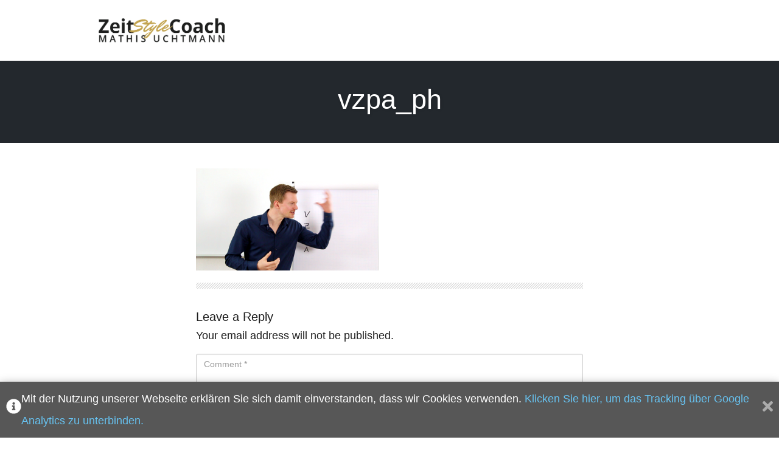

--- FILE ---
content_type: text/html; charset=UTF-8
request_url: https://zeitstylecoach.de/vzpa_ph/
body_size: 11932
content:
<!DOCTYPE html>
<html dir="ltr" lang="de" prefix="og: https://ogp.me/ns#">
<head>
    <meta charset="UTF-8">
    <meta name="viewport" content="width=device-width, initial-scale=1">
    <link rel="pingback" href="https://zeitstylecoach.de/xmlrpc.php">

    	<script type="text/javascript">
		/* Google Analytics Opt-Out by WP-Buddy | https://wp-buddy.com/products/plugins/google-analytics-opt-out */
						var gaoop_property = 'UA-46102844-1';
		var gaoop_disable_strs = ['ga-disable-' + gaoop_property];
				for (var index = 0; index < disableStrs.length; index++) {
			if (document.cookie.indexOf(disableStrs[index] + '=true') > -1) {
				window[disableStrs[index]] = true; // for Monster Insights
			}
		}

		function gaoop_analytics_optout() {
			for (var index = 0; index < disableStrs.length; index++) {
				document.cookie = disableStrs[index] + '=true; expires=Thu, 31 Dec 2099 23:59:59 UTC; SameSite=Strict; path=/';
				window[disableStrs[index]] = true; // for Monster Insights
			}
			alert('Danke! Wir haben ein Cookie gesetzt, dass Google Analytics ab Deinem nächsten Besuch keine Daten mehr sammeln kann.');		}
			</script>
	<title>vzpa_ph | ZeitStyle Coach - Effektives Zeitmanagement im digitalen Zeitalter</title>

		<!-- All in One SEO 4.6.7.1 - aioseo.com -->
		<meta name="robots" content="max-image-preview:large" />
		<link rel="canonical" href="https://zeitstylecoach.de/vzpa_ph/" />
		<meta name="generator" content="All in One SEO (AIOSEO) 4.6.7.1" />
		<meta property="og:locale" content="de_DE" />
		<meta property="og:site_name" content="ZeitStyle Coach - Effektives Zeitmanagement im digitalen Zeitalter | mit Zeitmanagement die eigenen Aufgaben fokussiert erledigen und Ziele schnell und entspannt erreichen" />
		<meta property="og:type" content="article" />
		<meta property="og:title" content="vzpa_ph | ZeitStyle Coach - Effektives Zeitmanagement im digitalen Zeitalter" />
		<meta property="og:url" content="https://zeitstylecoach.de/vzpa_ph/" />
		<meta property="article:published_time" content="2014-10-03T15:04:13+00:00" />
		<meta property="article:modified_time" content="2014-10-03T15:04:13+00:00" />
		<meta name="twitter:card" content="summary" />
		<meta name="twitter:title" content="vzpa_ph | ZeitStyle Coach - Effektives Zeitmanagement im digitalen Zeitalter" />
		<script type="application/ld+json" class="aioseo-schema">
			{"@context":"https:\/\/schema.org","@graph":[{"@type":"BreadcrumbList","@id":"https:\/\/zeitstylecoach.de\/vzpa_ph\/#breadcrumblist","itemListElement":[{"@type":"ListItem","@id":"https:\/\/zeitstylecoach.de\/#listItem","position":1,"name":"Zu Hause","item":"https:\/\/zeitstylecoach.de\/","nextItem":"https:\/\/zeitstylecoach.de\/vzpa_ph\/#listItem"},{"@type":"ListItem","@id":"https:\/\/zeitstylecoach.de\/vzpa_ph\/#listItem","position":2,"name":"vzpa_ph","previousItem":"https:\/\/zeitstylecoach.de\/#listItem"}]},{"@type":"ItemPage","@id":"https:\/\/zeitstylecoach.de\/vzpa_ph\/#itempage","url":"https:\/\/zeitstylecoach.de\/vzpa_ph\/","name":"vzpa_ph | ZeitStyle Coach - Effektives Zeitmanagement im digitalen Zeitalter","inLanguage":"de-DE","isPartOf":{"@id":"https:\/\/zeitstylecoach.de\/#website"},"breadcrumb":{"@id":"https:\/\/zeitstylecoach.de\/vzpa_ph\/#breadcrumblist"},"author":{"@id":"https:\/\/zeitstylecoach.de\/author\/ifgnrvwczo-7scgns19q\/#author"},"creator":{"@id":"https:\/\/zeitstylecoach.de\/author\/ifgnrvwczo-7scgns19q\/#author"},"datePublished":"2014-10-03T16:04:13+02:00","dateModified":"2014-10-03T16:04:13+02:00"},{"@type":"Organization","@id":"https:\/\/zeitstylecoach.de\/#organization","name":"ZeitStyle Coach","description":"mit Zeitmanagement die eigenen Aufgaben fokussiert erledigen und Ziele schnell und entspannt erreichen","url":"https:\/\/zeitstylecoach.de\/","logo":{"@type":"ImageObject","url":"https:\/\/zeitstylecoach.de\/wp-content\/uploads\/zsc_logo_dark_gold_510x109.png","@id":"https:\/\/zeitstylecoach.de\/vzpa_ph\/#organizationLogo","width":510,"height":109},"image":{"@id":"https:\/\/zeitstylecoach.de\/vzpa_ph\/#organizationLogo"}},{"@type":"Person","@id":"https:\/\/zeitstylecoach.de\/author\/ifgnrvwczo-7scgns19q\/#author","url":"https:\/\/zeitstylecoach.de\/author\/ifgnrvwczo-7scgns19q\/","name":"IfgNrVWCZo-7SCgNs19Q"},{"@type":"WebSite","@id":"https:\/\/zeitstylecoach.de\/#website","url":"https:\/\/zeitstylecoach.de\/","name":"ZeitStyle Coach - Effektives Zeitmanagement im digitalen Zeitalter","description":"mit Zeitmanagement die eigenen Aufgaben fokussiert erledigen und Ziele schnell und entspannt erreichen","inLanguage":"de-DE","publisher":{"@id":"https:\/\/zeitstylecoach.de\/#organization"}}]}
		</script>
		<!-- All in One SEO -->


<link rel="alternate" type="application/rss+xml" title="ZeitStyle Coach - Effektives Zeitmanagement im digitalen Zeitalter &raquo; Feed" href="https://zeitstylecoach.de/feed/" />
<link rel="alternate" type="application/rss+xml" title="ZeitStyle Coach - Effektives Zeitmanagement im digitalen Zeitalter &raquo; Kommentar-Feed" href="https://zeitstylecoach.de/comments/feed/" />
<link rel="alternate" type="application/rss+xml" title="ZeitStyle Coach - Effektives Zeitmanagement im digitalen Zeitalter &raquo; vzpa_ph-Kommentar-Feed" href="https://zeitstylecoach.de/feed/?attachment_id=1399" />
<script type="text/javascript">
/* <![CDATA[ */
window._wpemojiSettings = {"baseUrl":"https:\/\/s.w.org\/images\/core\/emoji\/14.0.0\/72x72\/","ext":".png","svgUrl":"https:\/\/s.w.org\/images\/core\/emoji\/14.0.0\/svg\/","svgExt":".svg","source":{"concatemoji":"https:\/\/zeitstylecoach.de\/wp-includes\/js\/wp-emoji-release.min.js?ver=6.4.7"}};
/*! This file is auto-generated */
!function(i,n){var o,s,e;function c(e){try{var t={supportTests:e,timestamp:(new Date).valueOf()};sessionStorage.setItem(o,JSON.stringify(t))}catch(e){}}function p(e,t,n){e.clearRect(0,0,e.canvas.width,e.canvas.height),e.fillText(t,0,0);var t=new Uint32Array(e.getImageData(0,0,e.canvas.width,e.canvas.height).data),r=(e.clearRect(0,0,e.canvas.width,e.canvas.height),e.fillText(n,0,0),new Uint32Array(e.getImageData(0,0,e.canvas.width,e.canvas.height).data));return t.every(function(e,t){return e===r[t]})}function u(e,t,n){switch(t){case"flag":return n(e,"\ud83c\udff3\ufe0f\u200d\u26a7\ufe0f","\ud83c\udff3\ufe0f\u200b\u26a7\ufe0f")?!1:!n(e,"\ud83c\uddfa\ud83c\uddf3","\ud83c\uddfa\u200b\ud83c\uddf3")&&!n(e,"\ud83c\udff4\udb40\udc67\udb40\udc62\udb40\udc65\udb40\udc6e\udb40\udc67\udb40\udc7f","\ud83c\udff4\u200b\udb40\udc67\u200b\udb40\udc62\u200b\udb40\udc65\u200b\udb40\udc6e\u200b\udb40\udc67\u200b\udb40\udc7f");case"emoji":return!n(e,"\ud83e\udef1\ud83c\udffb\u200d\ud83e\udef2\ud83c\udfff","\ud83e\udef1\ud83c\udffb\u200b\ud83e\udef2\ud83c\udfff")}return!1}function f(e,t,n){var r="undefined"!=typeof WorkerGlobalScope&&self instanceof WorkerGlobalScope?new OffscreenCanvas(300,150):i.createElement("canvas"),a=r.getContext("2d",{willReadFrequently:!0}),o=(a.textBaseline="top",a.font="600 32px Arial",{});return e.forEach(function(e){o[e]=t(a,e,n)}),o}function t(e){var t=i.createElement("script");t.src=e,t.defer=!0,i.head.appendChild(t)}"undefined"!=typeof Promise&&(o="wpEmojiSettingsSupports",s=["flag","emoji"],n.supports={everything:!0,everythingExceptFlag:!0},e=new Promise(function(e){i.addEventListener("DOMContentLoaded",e,{once:!0})}),new Promise(function(t){var n=function(){try{var e=JSON.parse(sessionStorage.getItem(o));if("object"==typeof e&&"number"==typeof e.timestamp&&(new Date).valueOf()<e.timestamp+604800&&"object"==typeof e.supportTests)return e.supportTests}catch(e){}return null}();if(!n){if("undefined"!=typeof Worker&&"undefined"!=typeof OffscreenCanvas&&"undefined"!=typeof URL&&URL.createObjectURL&&"undefined"!=typeof Blob)try{var e="postMessage("+f.toString()+"("+[JSON.stringify(s),u.toString(),p.toString()].join(",")+"));",r=new Blob([e],{type:"text/javascript"}),a=new Worker(URL.createObjectURL(r),{name:"wpTestEmojiSupports"});return void(a.onmessage=function(e){c(n=e.data),a.terminate(),t(n)})}catch(e){}c(n=f(s,u,p))}t(n)}).then(function(e){for(var t in e)n.supports[t]=e[t],n.supports.everything=n.supports.everything&&n.supports[t],"flag"!==t&&(n.supports.everythingExceptFlag=n.supports.everythingExceptFlag&&n.supports[t]);n.supports.everythingExceptFlag=n.supports.everythingExceptFlag&&!n.supports.flag,n.DOMReady=!1,n.readyCallback=function(){n.DOMReady=!0}}).then(function(){return e}).then(function(){var e;n.supports.everything||(n.readyCallback(),(e=n.source||{}).concatemoji?t(e.concatemoji):e.wpemoji&&e.twemoji&&(t(e.twemoji),t(e.wpemoji)))}))}((window,document),window._wpemojiSettings);
/* ]]> */
</script>
<link rel='stylesheet' id='opst-css-style-css' href='https://zeitstylecoach.de/wp-content/themes/op-smart-theme3/css/all.min.css?ver=1.0.21' type='text/css' media='all' />
<style id='wp-emoji-styles-inline-css' type='text/css'>

	img.wp-smiley, img.emoji {
		display: inline !important;
		border: none !important;
		box-shadow: none !important;
		height: 1em !important;
		width: 1em !important;
		margin: 0 0.07em !important;
		vertical-align: -0.1em !important;
		background: none !important;
		padding: 0 !important;
	}
</style>
<link rel='stylesheet' id='wp-block-library-css' href='https://zeitstylecoach.de/wp-includes/css/dist/block-library/style.min.css?ver=6.4.7' type='text/css' media='all' />
<style id='classic-theme-styles-inline-css' type='text/css'>
/*! This file is auto-generated */
.wp-block-button__link{color:#fff;background-color:#32373c;border-radius:9999px;box-shadow:none;text-decoration:none;padding:calc(.667em + 2px) calc(1.333em + 2px);font-size:1.125em}.wp-block-file__button{background:#32373c;color:#fff;text-decoration:none}
</style>
<style id='global-styles-inline-css' type='text/css'>
body{--wp--preset--color--black: #000000;--wp--preset--color--cyan-bluish-gray: #abb8c3;--wp--preset--color--white: #ffffff;--wp--preset--color--pale-pink: #f78da7;--wp--preset--color--vivid-red: #cf2e2e;--wp--preset--color--luminous-vivid-orange: #ff6900;--wp--preset--color--luminous-vivid-amber: #fcb900;--wp--preset--color--light-green-cyan: #7bdcb5;--wp--preset--color--vivid-green-cyan: #00d084;--wp--preset--color--pale-cyan-blue: #8ed1fc;--wp--preset--color--vivid-cyan-blue: #0693e3;--wp--preset--color--vivid-purple: #9b51e0;--wp--preset--gradient--vivid-cyan-blue-to-vivid-purple: linear-gradient(135deg,rgba(6,147,227,1) 0%,rgb(155,81,224) 100%);--wp--preset--gradient--light-green-cyan-to-vivid-green-cyan: linear-gradient(135deg,rgb(122,220,180) 0%,rgb(0,208,130) 100%);--wp--preset--gradient--luminous-vivid-amber-to-luminous-vivid-orange: linear-gradient(135deg,rgba(252,185,0,1) 0%,rgba(255,105,0,1) 100%);--wp--preset--gradient--luminous-vivid-orange-to-vivid-red: linear-gradient(135deg,rgba(255,105,0,1) 0%,rgb(207,46,46) 100%);--wp--preset--gradient--very-light-gray-to-cyan-bluish-gray: linear-gradient(135deg,rgb(238,238,238) 0%,rgb(169,184,195) 100%);--wp--preset--gradient--cool-to-warm-spectrum: linear-gradient(135deg,rgb(74,234,220) 0%,rgb(151,120,209) 20%,rgb(207,42,186) 40%,rgb(238,44,130) 60%,rgb(251,105,98) 80%,rgb(254,248,76) 100%);--wp--preset--gradient--blush-light-purple: linear-gradient(135deg,rgb(255,206,236) 0%,rgb(152,150,240) 100%);--wp--preset--gradient--blush-bordeaux: linear-gradient(135deg,rgb(254,205,165) 0%,rgb(254,45,45) 50%,rgb(107,0,62) 100%);--wp--preset--gradient--luminous-dusk: linear-gradient(135deg,rgb(255,203,112) 0%,rgb(199,81,192) 50%,rgb(65,88,208) 100%);--wp--preset--gradient--pale-ocean: linear-gradient(135deg,rgb(255,245,203) 0%,rgb(182,227,212) 50%,rgb(51,167,181) 100%);--wp--preset--gradient--electric-grass: linear-gradient(135deg,rgb(202,248,128) 0%,rgb(113,206,126) 100%);--wp--preset--gradient--midnight: linear-gradient(135deg,rgb(2,3,129) 0%,rgb(40,116,252) 100%);--wp--preset--font-size--small: 13px;--wp--preset--font-size--medium: 20px;--wp--preset--font-size--large: 36px;--wp--preset--font-size--x-large: 42px;--wp--preset--spacing--20: 0.44rem;--wp--preset--spacing--30: 0.67rem;--wp--preset--spacing--40: 1rem;--wp--preset--spacing--50: 1.5rem;--wp--preset--spacing--60: 2.25rem;--wp--preset--spacing--70: 3.38rem;--wp--preset--spacing--80: 5.06rem;--wp--preset--shadow--natural: 6px 6px 9px rgba(0, 0, 0, 0.2);--wp--preset--shadow--deep: 12px 12px 50px rgba(0, 0, 0, 0.4);--wp--preset--shadow--sharp: 6px 6px 0px rgba(0, 0, 0, 0.2);--wp--preset--shadow--outlined: 6px 6px 0px -3px rgba(255, 255, 255, 1), 6px 6px rgba(0, 0, 0, 1);--wp--preset--shadow--crisp: 6px 6px 0px rgba(0, 0, 0, 1);}:where(.is-layout-flex){gap: 0.5em;}:where(.is-layout-grid){gap: 0.5em;}body .is-layout-flow > .alignleft{float: left;margin-inline-start: 0;margin-inline-end: 2em;}body .is-layout-flow > .alignright{float: right;margin-inline-start: 2em;margin-inline-end: 0;}body .is-layout-flow > .aligncenter{margin-left: auto !important;margin-right: auto !important;}body .is-layout-constrained > .alignleft{float: left;margin-inline-start: 0;margin-inline-end: 2em;}body .is-layout-constrained > .alignright{float: right;margin-inline-start: 2em;margin-inline-end: 0;}body .is-layout-constrained > .aligncenter{margin-left: auto !important;margin-right: auto !important;}body .is-layout-constrained > :where(:not(.alignleft):not(.alignright):not(.alignfull)){max-width: var(--wp--style--global--content-size);margin-left: auto !important;margin-right: auto !important;}body .is-layout-constrained > .alignwide{max-width: var(--wp--style--global--wide-size);}body .is-layout-flex{display: flex;}body .is-layout-flex{flex-wrap: wrap;align-items: center;}body .is-layout-flex > *{margin: 0;}body .is-layout-grid{display: grid;}body .is-layout-grid > *{margin: 0;}:where(.wp-block-columns.is-layout-flex){gap: 2em;}:where(.wp-block-columns.is-layout-grid){gap: 2em;}:where(.wp-block-post-template.is-layout-flex){gap: 1.25em;}:where(.wp-block-post-template.is-layout-grid){gap: 1.25em;}.has-black-color{color: var(--wp--preset--color--black) !important;}.has-cyan-bluish-gray-color{color: var(--wp--preset--color--cyan-bluish-gray) !important;}.has-white-color{color: var(--wp--preset--color--white) !important;}.has-pale-pink-color{color: var(--wp--preset--color--pale-pink) !important;}.has-vivid-red-color{color: var(--wp--preset--color--vivid-red) !important;}.has-luminous-vivid-orange-color{color: var(--wp--preset--color--luminous-vivid-orange) !important;}.has-luminous-vivid-amber-color{color: var(--wp--preset--color--luminous-vivid-amber) !important;}.has-light-green-cyan-color{color: var(--wp--preset--color--light-green-cyan) !important;}.has-vivid-green-cyan-color{color: var(--wp--preset--color--vivid-green-cyan) !important;}.has-pale-cyan-blue-color{color: var(--wp--preset--color--pale-cyan-blue) !important;}.has-vivid-cyan-blue-color{color: var(--wp--preset--color--vivid-cyan-blue) !important;}.has-vivid-purple-color{color: var(--wp--preset--color--vivid-purple) !important;}.has-black-background-color{background-color: var(--wp--preset--color--black) !important;}.has-cyan-bluish-gray-background-color{background-color: var(--wp--preset--color--cyan-bluish-gray) !important;}.has-white-background-color{background-color: var(--wp--preset--color--white) !important;}.has-pale-pink-background-color{background-color: var(--wp--preset--color--pale-pink) !important;}.has-vivid-red-background-color{background-color: var(--wp--preset--color--vivid-red) !important;}.has-luminous-vivid-orange-background-color{background-color: var(--wp--preset--color--luminous-vivid-orange) !important;}.has-luminous-vivid-amber-background-color{background-color: var(--wp--preset--color--luminous-vivid-amber) !important;}.has-light-green-cyan-background-color{background-color: var(--wp--preset--color--light-green-cyan) !important;}.has-vivid-green-cyan-background-color{background-color: var(--wp--preset--color--vivid-green-cyan) !important;}.has-pale-cyan-blue-background-color{background-color: var(--wp--preset--color--pale-cyan-blue) !important;}.has-vivid-cyan-blue-background-color{background-color: var(--wp--preset--color--vivid-cyan-blue) !important;}.has-vivid-purple-background-color{background-color: var(--wp--preset--color--vivid-purple) !important;}.has-black-border-color{border-color: var(--wp--preset--color--black) !important;}.has-cyan-bluish-gray-border-color{border-color: var(--wp--preset--color--cyan-bluish-gray) !important;}.has-white-border-color{border-color: var(--wp--preset--color--white) !important;}.has-pale-pink-border-color{border-color: var(--wp--preset--color--pale-pink) !important;}.has-vivid-red-border-color{border-color: var(--wp--preset--color--vivid-red) !important;}.has-luminous-vivid-orange-border-color{border-color: var(--wp--preset--color--luminous-vivid-orange) !important;}.has-luminous-vivid-amber-border-color{border-color: var(--wp--preset--color--luminous-vivid-amber) !important;}.has-light-green-cyan-border-color{border-color: var(--wp--preset--color--light-green-cyan) !important;}.has-vivid-green-cyan-border-color{border-color: var(--wp--preset--color--vivid-green-cyan) !important;}.has-pale-cyan-blue-border-color{border-color: var(--wp--preset--color--pale-cyan-blue) !important;}.has-vivid-cyan-blue-border-color{border-color: var(--wp--preset--color--vivid-cyan-blue) !important;}.has-vivid-purple-border-color{border-color: var(--wp--preset--color--vivid-purple) !important;}.has-vivid-cyan-blue-to-vivid-purple-gradient-background{background: var(--wp--preset--gradient--vivid-cyan-blue-to-vivid-purple) !important;}.has-light-green-cyan-to-vivid-green-cyan-gradient-background{background: var(--wp--preset--gradient--light-green-cyan-to-vivid-green-cyan) !important;}.has-luminous-vivid-amber-to-luminous-vivid-orange-gradient-background{background: var(--wp--preset--gradient--luminous-vivid-amber-to-luminous-vivid-orange) !important;}.has-luminous-vivid-orange-to-vivid-red-gradient-background{background: var(--wp--preset--gradient--luminous-vivid-orange-to-vivid-red) !important;}.has-very-light-gray-to-cyan-bluish-gray-gradient-background{background: var(--wp--preset--gradient--very-light-gray-to-cyan-bluish-gray) !important;}.has-cool-to-warm-spectrum-gradient-background{background: var(--wp--preset--gradient--cool-to-warm-spectrum) !important;}.has-blush-light-purple-gradient-background{background: var(--wp--preset--gradient--blush-light-purple) !important;}.has-blush-bordeaux-gradient-background{background: var(--wp--preset--gradient--blush-bordeaux) !important;}.has-luminous-dusk-gradient-background{background: var(--wp--preset--gradient--luminous-dusk) !important;}.has-pale-ocean-gradient-background{background: var(--wp--preset--gradient--pale-ocean) !important;}.has-electric-grass-gradient-background{background: var(--wp--preset--gradient--electric-grass) !important;}.has-midnight-gradient-background{background: var(--wp--preset--gradient--midnight) !important;}.has-small-font-size{font-size: var(--wp--preset--font-size--small) !important;}.has-medium-font-size{font-size: var(--wp--preset--font-size--medium) !important;}.has-large-font-size{font-size: var(--wp--preset--font-size--large) !important;}.has-x-large-font-size{font-size: var(--wp--preset--font-size--x-large) !important;}
.wp-block-navigation a:where(:not(.wp-element-button)){color: inherit;}
:where(.wp-block-post-template.is-layout-flex){gap: 1.25em;}:where(.wp-block-post-template.is-layout-grid){gap: 1.25em;}
:where(.wp-block-columns.is-layout-flex){gap: 2em;}:where(.wp-block-columns.is-layout-grid){gap: 2em;}
.wp-block-pullquote{font-size: 1.5em;line-height: 1.6;}
</style>
<link rel='stylesheet' id='bcct_style-css' href='https://zeitstylecoach.de/wp-content/plugins/better-click-to-tweet/assets/css/styles.css?ver=3.0' type='text/css' media='all' />
<link rel='stylesheet' id='woocommerce_responsive_frontend_styles-css' href='https://zeitstylecoach.de/wp-content/themes/op-smart-theme3/css/woocommerce.min.css?ver=1.0.21' type='text/css' media='all' />
<link rel='stylesheet' id='redux-google-fonts-op_options-css' href='//zeitstylecoach.de/wp-content/uploads/omgf/redux-google-fonts-op_options/redux-google-fonts-op_options.css?ver=1666550232' type='text/css' media='all' />
<script type="text/javascript" src="https://zeitstylecoach.de/wp-includes/js/jquery/jquery.min.js?ver=3.7.1" id="jquery-core-js"></script>
<script type="text/javascript" src="https://zeitstylecoach.de/wp-includes/js/jquery/jquery-migrate.min.js?ver=3.4.1" id="jquery-migrate-js"></script>
<script type="text/javascript" id="op3-dashboard-tracking-js-extra">
/* <![CDATA[ */
var OPDashboardStats = {"pid":"1399","pageview_record_id":null,"rest_url":"https:\/\/zeitstylecoach.de\/wp-json\/opd\/v1\/opd-tracking"};
/* ]]> */
</script>
<script type="text/javascript" src="https://zeitstylecoach.de/wp-content/plugins/op-dashboard/public/assets/js/tracking.js?ver=1.1.3" id="op3-dashboard-tracking-js"></script>
<script type="text/javascript" id="op3-dashboard-pixels-js-extra">
/* <![CDATA[ */
var OPDashboardPixels = {"pid":"1399","nonce":"3a1c53ab34","fbPixelId":"880784260015433","fbAdvancedMatching":"0","fbEnableAnywhere":"1","isOp3Page":"0","enableLeadEvent":"1","enableViewContentEvent":"1","enableInitiateCheckoutsEvent":"1","enablePurchaseEvent":"1","enableCompleteRegistrationEvent":"1","enableAddToCartEvent":"1","enableAddToCartBumpEvent":"1","enablePaymentInfoEvent":"1","enableScrollEvent":"1","standardParams":{"page_title":"vzpa_ph","post_type":"attachment","post_id":1399,"plugin":"OptimizePress","event_url":"zeitstylecoach.de\/vzpa_ph\/","user_role":"guest"},"capiRestUrl":"https:\/\/zeitstylecoach.de\/wp-json\/opd\/v1\/trackFacebookCAPIEvents","capiTestEventsCode":"","capiAccessToken":"","enableCapiTestEvents":"0","enableCapi":"0","enableAdvancedMatching":"0","facebookAttribution":"first_visit","facebookFirstVisitCookieDuration":"7","facebookLastVisitCookieDuration":"30"};
/* ]]> */
</script>
<script type="text/javascript" src="https://zeitstylecoach.de/wp-content/plugins/op-dashboard/public/assets/js/OP3Pixels.js?ver=1.1.3" id="op3-dashboard-pixels-js"></script>
<script type="text/javascript" src="https://zeitstylecoach.de/wp-content/plugins/op-dashboard/public/assets/js/op3-fb-tracking.js?ver=1.1.3" id="op3-dashboard-pixels-front-js"></script>
<link rel="https://api.w.org/" href="https://zeitstylecoach.de/wp-json/" /><link rel="alternate" type="application/json" href="https://zeitstylecoach.de/wp-json/wp/v2/media/1399" /><link rel="EditURI" type="application/rsd+xml" title="RSD" href="https://zeitstylecoach.de/xmlrpc.php?rsd" />
<meta name="generator" content="WordPress 6.4.7" />
<link rel='shortlink' href='https://zeitstylecoach.de/?p=1399' />
<link rel="alternate" type="application/json+oembed" href="https://zeitstylecoach.de/wp-json/oembed/1.0/embed?url=https%3A%2F%2Fzeitstylecoach.de%2Fvzpa_ph%2F" />
<link rel="alternate" type="text/xml+oembed" href="https://zeitstylecoach.de/wp-json/oembed/1.0/embed?url=https%3A%2F%2Fzeitstylecoach.de%2Fvzpa_ph%2F&#038;format=xml" />
<style type="text/css">/** Google Analytics Opt Out Custom CSS **/.gaoop {color: #ffffff; line-height: 2; position: fixed; bottom: 0; left: 0; width: 100%; -webkit-box-shadow: 0 4px 15px rgba(0, 0, 0, 0.4); -moz-box-shadow: 0 4px 15px rgba(0, 0, 0, 0.4); box-shadow: 0 4px 15px rgba(0, 0, 0, 0.4); background-color: #0E90D2; padding: 1rem; margin: 0; display: flex; align-items: center; justify-content: space-between; } .gaoop-hidden {display: none; } .gaoop-checkbox:checked + .gaoop {width: auto; right: 0; left: auto; opacity: 0.5; ms-filter: "progid:DXImageTransform.Microsoft.Alpha(Opacity=50)"; filter: alpha(opacity=50); -moz-opacity: 0.5; -khtml-opacity: 0.5; } .gaoop-checkbox:checked + .gaoop .gaoop-close-icon {display: none; } .gaoop-checkbox:checked + .gaoop .gaoop-opt-out-content {display: none; } input.gaoop-checkbox {display: none; } .gaoop a {color: #67C2F0; text-decoration: none; } .gaoop a:hover {color: #ffffff; text-decoration: underline; } .gaoop-info-icon {margin: 0; padding: 0; cursor: pointer; } .gaoop svg {position: relative; margin: 0; padding: 0; width: auto; height: 25px; } .gaoop-close-icon {cursor: pointer; position: relative; opacity: 0.5; ms-filter: "progid:DXImageTransform.Microsoft.Alpha(Opacity=50)"; filter: alpha(opacity=50); -moz-opacity: 0.5; -khtml-opacity: 0.5; margin: 0; padding: 0; text-align: center; vertical-align: top; display: inline-block; } .gaoop-close-icon:hover {z-index: 1; opacity: 1; ms-filter: "progid:DXImageTransform.Microsoft.Alpha(Opacity=100)"; filter: alpha(opacity=100); -moz-opacity: 1; -khtml-opacity: 1; } .gaoop_closed .gaoop-opt-out-link, .gaoop_closed .gaoop-close-icon {display: none; } .gaoop_closed:hover {opacity: 1; ms-filter: "progid:DXImageTransform.Microsoft.Alpha(Opacity=100)"; filter: alpha(opacity=100); -moz-opacity: 1; -khtml-opacity: 1; } .gaoop_closed .gaoop-opt-out-content {display: none; } .gaoop_closed .gaoop-info-icon {width: 100%; } .gaoop-opt-out-content {display: inline-block; vertical-align: top; } .gaoop {
  z-index:1000;
  background-color: #575757;
}

/*.gaoop a {
   color: #fff;
}*/</style><script type='text/javascript' src='https://assets.klicktipp.com/listbuildings/system/forms/scripts/protect.js'></script>
<script src="https://platform.illow.io/banner.js?siteId=790130df-7789-4e9f-ab47-9e085f569b3a"></script>
        <!-- Facebook Pixel Code -->
            <script>
              !function(f,b,e,v,n,t,s)
              {if(f.fbq)return;n=f.fbq=function(){n.callMethod?
              n.callMethod.apply(n,arguments):n.queue.push(arguments)};
              if(!f._fbq)f._fbq=n;n.push=n;n.loaded=!0;n.version='2.0';
              n.queue=[];t=b.createElement(e);t.async=!0;
              t.src=v;s=b.getElementsByTagName(e)[0];
              s.parentNode.insertBefore(t,s)}(window, document,'script',
              'https://connect.facebook.net/en_US/fbevents.js');
              fbq('init', '880784260015433');
            </script>
        <!-- End Facebook Pixel Code -->
        <style type="text/css">article.post div.col-sm-5 { display:none; } /*Beitragsbild ausblenden in Übersicht*/
article.post div.col-sm-7 div.op-list-layout-meta-wrapper { display:none; } /*Kommentare ausblenden in Übersicht*/
.op-blog-meta-wrapper { display:none; } /*Kommentare unter Headline im Beitrag ausblenden*/</style><link rel="icon" href="https://zeitstylecoach.de/wp-content/uploads/cropped-zsc_favlogo_512-32x32.png" sizes="32x32" />
<link rel="icon" href="https://zeitstylecoach.de/wp-content/uploads/cropped-zsc_favlogo_512-192x192.png" sizes="192x192" />
<link rel="apple-touch-icon" href="https://zeitstylecoach.de/wp-content/uploads/cropped-zsc_favlogo_512-180x180.png" />
<meta name="msapplication-TileImage" content="https://zeitstylecoach.de/wp-content/uploads/cropped-zsc_favlogo_512-270x270.png" />
<style type="text/css" title="dynamic-css" class="options-output">.sub-menu{border-bottom-color:#c2a34f;}.op-navbar{background:#ffffff;}.op-navbar{border-bottom-color:#f0f0f0;}.header-style-centered #navbar, .header-style-with-tagline #navbar{border-top-color:#f0f0f0;}.op-footer{background:#fcfcfc;}.op-footer h1, .op-footer h2, .op-footer h3, .op-footer h4, .op-footer h5, .op-footer h6, .op-footer .calendar_wrap{color:#191919;}.op-footer, .footer-copyright, .op-footer p, .op-footer ul, .op-footer{color:#6d6d6d;}.op-footer a{color:#6d6d6d;}.op-footer a:hover{color:#6d6d6d;}.op-footer a:active{color:#6d6d6d;}.op-entry a{color:#337ab7;}.op-entry a:hover{color:#003388;}.op-entry a:active{color:#222;}.btn a, .btn, .btn-primary,
                                        .op-navbar .nav-close-wrap,
                                        .pagination > .btn,
                                        #infinite-handle span button,
                                        .woocommerce-product-search [type=submit],
                                        .woocommerce .widget_price_filter .ui-slider .ui-slider-range,
                                        .woocommerce .widget_price_filter .ui-slider .ui-slider-handle{background-color:#005BDC;}.op-read-more{border-color:#005BDC;}.btn a:hover,
                                        .btn:hover,
                                        .btn-primary:hover,
                                        .btn a:active,
                                        .btn:active,
                                        .btn-primary:active,
                                        .pagination > .btn:hover,
                                        .pagination > .btn:active,
                                        #infinite-handle span button:hover,
                                        #infinite-handle span button:active,
                                        .woocommerce-product-search [type=submit]:hover,
                                        .woocommerce-product-search [type=submit]:active,
                                        .woocommerce .widget_price_filter .ui-slider .ui-slider-range:hover,
                                        .woocommerce .widget_price_filter .ui-slider .ui-slider-range:active,
                                        .woocommerce .widget_price_filter .ui-slider .ui-slider-handle:hover,
                                        .woocommerce .widget_price_filter .ui-slider .ui-slider-handle:active,
                                        .woocommerce .widget_price_filter .price_slider_wrapper .ui-widget-content,
                                        .woocommerce .widget_price_filter .price_slider_wrapper .ui-widget-content:hover,
                                        .woocommerce .widget_price_filter .price_slider_wrapper .ui-widget-content:active{background-color:#0054cc;}.op-read-more:hover,
                                        .op-read-more:active{border-color:#0054cc;}.btn a, .btn, .btn-primary,
                            .pagination > .btn,
                            .pagination > .btn:hover,
                            .pagination > .btn:active,
                            #infinite-handle span button,
                            #infinite-handle span button:hover,
                            #infinite-handle span button:hover:active,
                            .op-navbar .nav-close-wrap,
                            .woocommerce-product-search [type=submit]{color:#ffffff;}.op-navbar .navbar-nav > .menu-item > a, .op-navbar .navbar-nav li .navbar-tagline,
                                .op-navbar .navbar-nav .menu-item .menu-item-search-link,
                                .op-navbar .navbar-nav .menu-item .op-search-form-close-button,
                                .op-navbar.navbar-default .navbar-toggle,
                                .op-search-form-top-menu {color:#6b6b6b;} .op-navbar .navbar-nav > .menu-item:hover > a,
                                .op-navbar .navbar-nav li .navbar-tagline:hover,
                                .op-navbar .navbar-nav .menu-item .menu-item-search-link:hover,
                                .op-navbar .navbar-nav .menu-item .op-search-form-close-button:hover,
                                .op-navbar.navbar-default .navbar-toggle:hover,
                                .op-navbar .navbar-nav li .sub-menu a:hover {color:#6b6b6b;} .op-navbar .navbar-nav > .menu-item.active a,
                                .op-navbar .navbar-nav > .menu-item.active:hover a {color:#6b6b6b;} .op-small-category-link a,
                            .op-small-category-link a:hover,
                            .op-small-category-link a:focus,
                            .op-small-category-link a:active,
                            .op-small-category-link span,
                            .op-content-grid-row .op-small-category-link a,
                            .op-homepage-hero-category,
                            .op-homepage-hero-category:hover,
                            .op-homepage-hero-category:focus,
                            .op-homepage-hero-category:active{color:#ffffff;}.op-small-category-link a,
                                        .op-small-category-link a:hover,
                                        .op-small-category-link a:focus,
                                        .op-small-category-link a:active,
                                        .op-small-category-link span,
                                        .op-homepage-hero-category,
                                        .op-homepage-hero-category:hover,
                                        .op-homepage-hero-category:focus,
                                        .op-homepage-hero-category:active{background-color:#005BDC;}h2{line-height:40px;font-size:35px;}.navbar-brand h1{font-family:Arial, Helvetica, sans-serif,Arial, Helvetica, sans-serif;text-transform:none;line-height:55px;letter-spacing:0px;font-weight:400;font-style:normal;color:#1e1e1e;font-size:40px;}.navbar-tagline{font-family:Arial, Helvetica, sans-serif,Arial, Helvetica, sans-serif;text-transform:none;line-height:29px;letter-spacing:0px;font-weight:normal;font-style:normal;color:#1e1e1e;font-size:24px;}.op-hero-area h1,
                .op-hero-area .op-headline,
                .op-hero-area.op-blog-post .op-hero-header{font-family:Arial, Helvetica, sans-serif,Arial, Helvetica, sans-serif;line-height:55px;letter-spacing:0px;font-weight:400;font-style:normal;color:#ffffff;font-size:45px;}body, p{font-family:Tahoma,Geneva, sans-serif,Arial, Helvetica, sans-serif;line-height:29px;letter-spacing:0px;font-weight:400;font-style:normal;color:#1e1e1e;font-size:18px;}.op-navbar .navbar-nav .menu-item a{font-family:Tahoma,Geneva, sans-serif,Arial, Helvetica, sans-serif;text-align:left;line-height:20px;letter-spacing:0px;font-weight:400;font-style:normal;font-size:18px;}h1,.op-entry h1{font-family:Arial, Helvetica, sans-serif,Arial, Helvetica, sans-serif;line-height:45px;letter-spacing:0px;font-weight:400;font-style:normal;color:#1e1e1e;font-size:40px;}h2,.op-entry h2,.woocommerce-Reviews-title,.comment-reply-title{font-family:Arial, Helvetica, sans-serif,Arial, Helvetica, sans-serif;line-height:39px;letter-spacing:0px;font-weight:normal;font-style:normal;color:#1e1e1e;font-size:30px;}h3,.op-entry h3{font-family:Arial, Helvetica, sans-serif,Arial, Helvetica, sans-serif;line-height:33px;letter-spacing:0px;font-weight:normal;font-style:normal;color:#1e1e1e;font-size:22px;}h4,.op-entry h4{font-family:Arial, Helvetica, sans-serif,Arial, Helvetica, sans-serif;line-height:30px;letter-spacing:0px;font-weight:normal;font-style:normal;color:#1e1e1e;font-size:20px;}h5,.op-entry h5{font-family:Arial, Helvetica, sans-serif,Arial, Helvetica, sans-serif;line-height:27px;letter-spacing:0px;font-weight:normal;font-style:normal;color:#1e1e1e;font-size:16px;}h6,.op-entry h6{font-family:Arial, Helvetica, sans-serif,Arial, Helvetica, sans-serif;line-height:24px;letter-spacing:0px;font-weight:normal;font-style:normal;color:#1e1e1e;font-size:14px;}.op-archive-title{font-family:Arial, Helvetica, sans-serif,Arial, Helvetica, sans-serif;line-height:45px;letter-spacing:0px;font-weight:400;font-style:normal;color:#1e1e1e;font-size:40px;}.op-homepage-hero-button{background-color:#005BDC;}.op-homepage-hero-button:hover,
                                        .op-homepage-hero-button:active,
                                        .op-homepage-hero-button:focus{background-color:#0054cc;}.op-hero-header,
                .op-hero-area .feature-title,
                .op-hero-area .op-headline,
                .op-hero-area p,
                .op-hero-layout-meta-wrap,
                .op-blog-meta-wrapper,
                .op-hero-layout-meta-wrap a{color:#ffffff;}.op-blog-post-header{background-size:cover;background-position:center center;}.page .op-hero-header, .page .op-hero-area .feature-title, .page .op-hero-area .op-headline, .page .op-hero-layout-meta-wrap, .page .op-blog-meta-wrapper, .page .op-hero-layout-meta-wrap a{color:#ffffff;}</style><style type="text/css">.op-blog-post-header {background-color: #23282d;
                background-image: -moz-linear-gradient(top, #23282d 0%, #23282d 100%);
                background-image: -webkit-linear-gradient(top, #23282d 0%, #23282d 100%);
                background-image: linear-gradient(to bottom, #23282d 0%, #23282d 100%);
                filter: progid:DXImageTransform.Microsoft.gradient(startColorstr='#23282d', endColorstr='#23282d', GradientType=0);}</style></head>

<body class="attachment attachment-template-default single single-attachment postid-1399 attachmentid-1399 attachment-png op-navbar-fixed op-navbar-fixed-header-style-basic" itemscope="itemscope" itemtype="http://schema.org/WebPage">
        <div id="page" class="page-container hfeed site">
        <a class="skip-link screen-reader-text" href="#content">Skip to content</a>
        <header id="masthead" class="site-header"  itemscope="itemscope" itemtype="http://schema.org/WPHeader" role="banner">
            <nav class="op-navbar navbar navbar-default op-navbar-fixed op-navbar-fixed-header-style-basic header-style-basic" itemscope="itemscope" itemtype="http://schema.org/SiteNavigationElement" role="navigation">
                                <div class="container op-container">
                    <div class="navbar-header">
                        <a class="navbar-brand" href="https://zeitstylecoach.de/">
                            <img src="https://zeitstylecoach.de/wp-content/uploads/zsc_logo_dark_gold_510x109.png" srcset="https://zeitstylecoach.de/wp-content/uploads/zsc_logo_dark_gold_510x109.png 1x, https://zeitstylecoach.de/wp-content/uploads/zsc_logo_dark_gold_510x109.png 2x" title="ZeitStyle Coach - Effektives Zeitmanagement im digitalen Zeitalter" alt="ZeitStyle Coach - Effektives Zeitmanagement im digitalen Zeitalter" width="510" height="109">                        </a>
                        <button type="button" class="navbar-toggle collapsed glyphicon glyphicon-menu-hamburger" aria-controls="navbar">
                            <span class="sr-only">Toggle navigation</span>
                        </button>
                    </div> <!--/.navbar-header -->
                    <div id="navbar" class="pull-right navbar-menu">
                        <div class="nav-close-wrap text-right ">
                            <span class="glyphicon glyphicon-remove closenav"></span>
                        </div>
                                            </div><!--/.nav-collapse -->
                </div> <!--/.container-fluid -->
            </nav>
        </header>
        <main id="main" class="site-content" role="main">
            
            <article id="post-1399" class="post-1399 attachment type-attachment status-inherit hentry" itemscope="itemscope" itemtype="http://schema.org/BlogPosting" itemprop="blogPost">
                <div class="op-hero-area op-blog-post" role="banner">
                    <header class="op-hero-area op-blog-post-header">
    <div class="op-blog-hero-background">
                <div class="op-blog-header-content op-blog-header-content--small">
            <div class="container op-container">
                <div class="row">
                    <div class="col-sm-12">
                        <h1 class="op-headline" itemprop="headline"><a href="https://zeitstylecoach.de/vzpa_ph/">vzpa_ph</a></h1><div class="op-blog-meta-wrapper"><a href="https://zeitstylecoach.de/vzpa_ph/#respond" class="op-comment-number"><span class="glyphicon glyphicon-comment op-list-space-right-small" aria-hidden="true"></span>0<span class="visuallyhidden">Comments</span></a></div>                    </div>
                </div>
            </div>
        </div>

        <style> .op-blog-post-header { background-color: #23282d;
                background-image: -moz-linear-gradient(top, #23282d 0%, #23282d 100%);
                background-image: -webkit-linear-gradient(top, #23282d 0%, #23282d 100%);
                background-image: linear-gradient(to bottom, #23282d 0%, #23282d 100%);
                filter: progid:DXImageTransform.Microsoft.gradient(startColorstr='#23282d', endColorstr='#23282d', GradientType=0); } .op-blog-header-content-img { background-color:rgba(50,50,50,0.5) }</style>    </div>
</header>
                </div>

                
                <div id="primary" class="content-area">
                    
                                            <div class="op-entry single container op-container">
                            <div class="row">
                                <div class="col-sm-12 col-md-8 col-md-offset-2">
                                    
<div class="entry-content" itemprop="text">
    <p class="attachment"><a href='https://zeitstylecoach.de/wp-content/uploads/vzpa_ph.png'><img fetchpriority="high" decoding="async" width="300" height="168" src="https://zeitstylecoach.de/wp-content/uploads/vzpa_ph-300x168.png" class="attachment-medium size-medium" alt="" srcset="https://zeitstylecoach.de/wp-content/uploads/vzpa_ph-300x168.png 300w, https://zeitstylecoach.de/wp-content/uploads/vzpa_ph.png 700w" sizes="(max-width: 300px) 100vw, 300px" /></a></p>
</div>



<div id="op-comments-single" class="op-comments">

    <div id="comments"></div>
    <span class="lined-border"></span>

    
    
    	<div id="respond" class="comment-respond">
		<h3 id="reply-title" class="comment-reply-title">Leave a Reply <small><a rel="nofollow" id="cancel-comment-reply-link" href="/vzpa_ph/#respond" style="display:none;">Cancel Reply</a></small></h3><form action="https://zeitstylecoach.de/wp-comments-post.php" method="post" id="commentform" class="comment-form"><p class="comment-notes">Your email address will not be published.</p><p><textarea id="comment" name="comment-2bc7a9a308f1ce3f4b81fd83e" cols="50" rows="8" class="form-control" placeholder="Comment *"></textarea><textarea name="comment" rows="1" cols="1" style="display:none"></textarea></p><input type="hidden" name="comment-replaced" value="true" /> <p class="comment-form-author form-input-container"> <input id="author" name="author" type="text" required="required" placeholder="Name *" class="form-control" value="" size="22" aria-required="true" /></p>
<p class="comment-form-email form-input-container"><input id="email" name="email" type="email" required="required" placeholder="Email *" class="form-control" value="" size="30" aria-required="true" /></p>
<p class="comment-form-url form-input-container"><input id="url" name="url" type="text" placeholder="URL" class="form-control" value="" size="30" /></p>
<p class="comment-form-cookies-consent"><input id="wp-comment-cookies-consent" name="wp-comment-cookies-consent" type="checkbox" value="yes" /> <label for="wp-comment-cookies-consent">Meinen Namen, meine E-Mail-Adresse und meine Website in diesem Browser für die nächste Kommentierung speichern.</label></p>
<p class="form-submit"><input name="submit" type="submit" id="submit" class="btn btn-primary" value="Post Comment" /> <input type='hidden' name='comment_post_ID' value='1399' id='comment_post_ID' />
<input type='hidden' name='comment_parent' id='comment_parent' value='0' />
</p><p style="display:none;"><input type="text" name="nxts" value="1768985584" /><input type="text" name="nxts_signed" value="bb0477756830ab8623ec034e55d82b75fe415a03" /><input type="text" name="529681215731d" value="" /><input type="text" name="590f24f8ba5fc0e720144b" value="0b5cb005a503ddcc2cd7872d2814619a" /></p></form>	</div><!-- #respond -->
	</div><!-- #comments -->
                                </div>
                            </div>
                        </div>
                                        
    <div id="op-trigger-op_theme_popup_697093f08ab97" class="optin-box-optimizetheme-lightbox optin-box-optimizetheme optin-box-optimizetheme-before-footer optin-box-optimizetheme-light">
        <div class="container op-container optin-box-content optin-box-optimizetheme-content"><div class="optin-box-optimizetheme-headline-container"><h2 class="optin-box-optimizetheme-headline">Hole dir den Focus Fighter Planner</h2><p class="optin-box-optimizetheme-subheadline">Deine All-in-One-Lösung für mehr Klarheit und Fokus in Ihrem Alltag!</p></div>
            <div class="optin-box-optimizetheme-open-lightbox-container">
                <button type="button" class="default-button" data-toggle="modal" data-target="#op_theme_popup_697093f08ab97">Schick mir den Focus Fighter Planner</button>
            </div>
        </div></div>

    <div class="optin-box-optimizetheme-modal modal fade" id="op_theme_popup_697093f08ab97" tabindex="-1" role="dialog">
        <div class="modal-dialog" role="document">
            <button type="button" class="close optin-box-optimizetheme-close-modal" data-dismiss="modal" aria-label="Close"><span aria-hidden="true">&times;</span></button>

            <div class="modal-content">
                <div class="modal-body">
                <div class="op_optin_single_before_footer_container op_optin_style_light"><aside id="op-optin-697093f08a3e8" class="optin-box optin-box-optimizetheme optin-box-optimizetheme-before-footer optin-box-optimizetheme-light"><div class="container op-container optin-box-content optin-box-optimizetheme-content"><div class="optin-box-optimizetheme-headline-container"><h2 class="optin-box-optimizetheme-headline">Hole dir den Focus Fighter Planner</h2><p class="optin-box-optimizetheme-subheadline">Deine All-in-One-Lösung für mehr Klarheit und Fokus in Ihrem Alltag!</p></div><div class="optin-box-optimizetheme-form-container"><form data-op3-form="op3-smart-form" class="cf op3-form" action="https://zeitstylecoach.de/wp-json/op3/v1/optin/submit/smart" method="POST"><div style="display: none;"><input type="hidden"name="optin-current-page-id" value="1399" /><input type="hidden"name="optinIntegration" value="klicktipp" /><input type="hidden"name="optinList" value="181526" /><input type="hidden"name="optinWebhookUrl" value="" /><input type="hidden"name="optinTag" value="" /><input type="hidden"name="optinGoal" value="" /><input type="hidden"name="optinFormId" value="" /><input type="hidden"name="optin-double-optin" value="1" /><input type="hidden"name="redirect" value="https://zeitstylecoach.de/focus-fighter-planner-download-danke/" /><input type="hidden"name="successMessage" value="Danke! Die E-Mail ist bereits auf dem Weg zu dir." /><input type="hidden"name="optinGdprActivate" value="off" /></div><div class="optin-box-optimizetheme-text-boxes"><div class="text-box name"><input type="email" required name="email" value="" placeholder="E-Mailadresse" /></div><button data-op3-type="op3-smart-submit-button" class="default-button" type="submit"><span>Schick mir den Focus Fighter Planner</span></button></div><div class="optin-box-after-submit-button"><input type="hidden" name="optin-gdpr-consent-1" value="0"><input type="hidden" name="optin-gdpr-consent-2" value="0"></div></form></div><div class="optin-box-optimizetheme-privacy">Ich deine Daten nicht weiter und versende nur Informationen, die ich für hilfreich und wertvoll erachte. Versprochen!</div></div><style>#op-optin-697093f08a3e8 .default-button { color: #FFFFFF; background-color: #c2a34f; }#op-optin-697093f08a3e8 .default-button:hover { background-color: #c1ad76; }</style></aside></div>
                </div>
            </div>
        </div>
    </div><style>#op-trigger-op_theme_popup_697093f08ab97 .optin-box-optimizetheme-open-lightbox-container .default-button { color: #FFFFFF; background-color: #c2a34f; }#op-trigger-op_theme_popup_697093f08ab97 .optin-box-optimizetheme-open-lightbox-container .default-button:hover { background-color: #c1ad76; }</style>                </div><!-- #primary -->
            </article>


        </main>
    </div> <!-- #page .hfeed .site -->
        <footer id="colophon" class="site-footer" role="contentinfo" itemscope="itemscope" itemtype="http://schema.org/WPFooter">
            <section class="op-footer">
                <div class="container op-container">
                    <div class="row">
                        
        <div class="col-sm-12">
                    </div>

                            </div>
                    <div class="row">
                        <div class="col-sm-12 text-center">
                                                    </div>
                        <div class="col-sm-12 footer-copyright">
                            <p><a style="padding-right: 5px;" href="http://zeitstylecoach.de/impressum/">Impressum</a>
<a style="padding-right: 5px;" href="http://zeitstylecoach.de/datenschutz/">Datenschutz</a>
<a href="http://zeitstylecoach.de/agb/">AGB</a>

Copyright 2022 - ZeitStyle Coach - All Rights Reserved</p>                                                    </div>
                    </div>
                </div>
            </section>
            <input type="checkbox" class="gaoop-checkbox" id="gaoop_checkbox" /><div data-gaoop_hide_after_close="0" class="gaoop gaoop-hidden"><label for="gaoop_checkbox" class="gaoop-info-icon" title="Google Analytics Opt-Out Information"><svg aria-hidden="true" focusable="false" data-prefix="fas" data-icon="info-circle" role="img" xmlns="http://www.w3.org/2000/svg" viewBox="0 0 512 512"><path fill="currentColor" d="M256 8C119.043 8 8 119.083 8 256c0 136.997 111.043 248 248 248s248-111.003 248-248C504 119.083 392.957 8 256 8zm0 110c23.196 0 42 18.804 42 42s-18.804 42-42 42-42-18.804-42-42 18.804-42 42-42zm56 254c0 6.627-5.373 12-12 12h-88c-6.627 0-12-5.373-12-12v-24c0-6.627 5.373-12 12-12h12v-64h-12c-6.627 0-12-5.373-12-12v-24c0-6.627 5.373-12 12-12h64c6.627 0 12 5.373 12 12v100h12c6.627 0 12 5.373 12 12v24z"></path></svg></label><div class="gaoop-opt-out-content">Mit der Nutzung unserer Webseite erklären Sie sich damit einverstanden, dass wir Cookies verwenden.

<a class="gaoo-opt-out google-analytics-opt-out" href="javascript:gaoop_analytics_optout();">Klicken Sie hier, um das Tracking über Google Analytics zu unterbinden.</a></div><label for="gaoop_checkbox" class="gaoop-close-icon" title="Schließen und nicht mehr nachfragen"><svg aria-hidden="true" focusable="false" data-prefix="fas" data-icon="times" role="img" xmlns="http://www.w3.org/2000/svg" viewBox="0 0 352 512"><path fill="currentColor" d="M242.72 256l100.07-100.07c12.28-12.28 12.28-32.19 0-44.48l-22.24-22.24c-12.28-12.28-32.19-12.28-44.48 0L176 189.28 75.93 89.21c-12.28-12.28-32.19-12.28-44.48 0L9.21 111.45c-12.28 12.28-12.28 32.19 0 44.48L109.28 256 9.21 356.07c-12.28 12.28-12.28 32.19 0 44.48l22.24 22.24c12.28 12.28 32.2 12.28 44.48 0L176 322.72l100.07 100.07c12.28 12.28 32.2 12.28 44.48 0l22.24-22.24c12.28-12.28 12.28-32.19 0-44.48L242.72 256z"></path></svg></label></div><script type="text/javascript" src="https://zeitstylecoach.de/wp-content/themes/op-smart-theme3/js/bootstrap.min.js?ver=1.0.21" id="opst-js-bootstrap-js"></script>
<script type="text/javascript" src="https://zeitstylecoach.de/wp-content/themes/op-smart-theme3/js/all.min.js?ver=1.0.21" id="opst-js-script-js"></script>
<script type="text/javascript" src="https://zeitstylecoach.de/wp-includes/js/comment-reply.min.js?ver=6.4.7" id="comment-reply-js" async="async" data-wp-strategy="async"></script>
<script type="text/javascript" src="https://zeitstylecoach.de/wp-content/plugins/google-analytics-opt-out/js/frontend.js?ver=6.4.7" id="goop-js"></script>
        </footer>
</body>
</html>
